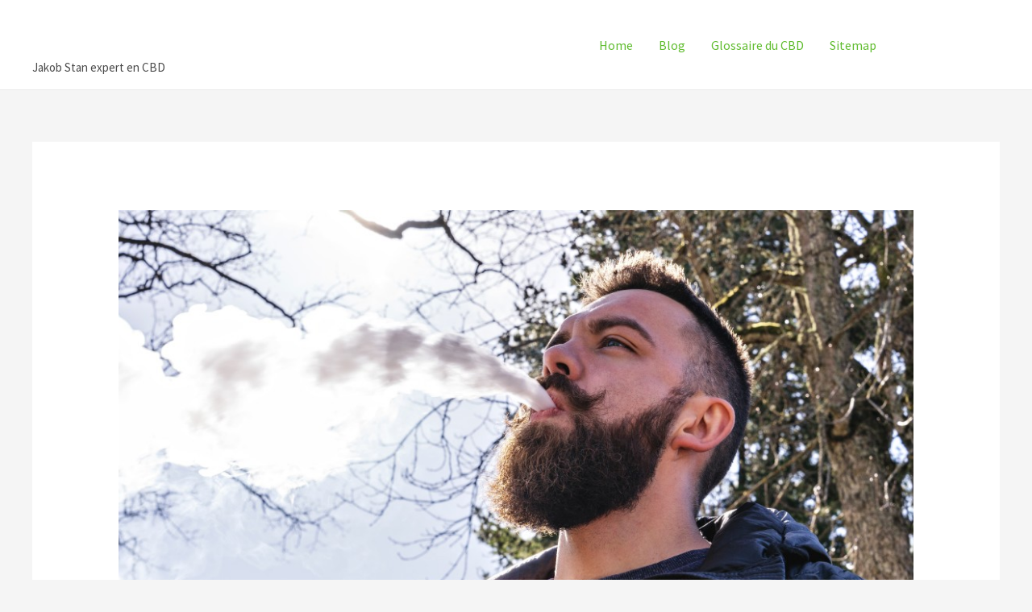

--- FILE ---
content_type: image/svg+xml
request_url: https://cbdinfoblog.com/wp-content/uploads/2020/12/vlogger-template-logo-white.svg
body_size: 550
content:
<svg width="43" height="57" viewBox="0 0 43 57" fill="none" xmlns="http://www.w3.org/2000/svg">
<path d="M40.352 40.736C40.352 42.464 39.92 44.064 39.056 45.536C38.192 46.976 36.912 48.144 35.216 49.04C33.52 49.904 31.456 50.336 29.024 50.336C26.624 50.336 24.48 49.936 22.592 49.136C20.704 48.304 19.184 47.12 18.032 45.584C16.912 44.048 16.272 42.256 16.112 40.208H23.312C23.472 41.584 24.016 42.736 24.944 43.664C25.904 44.56 27.168 45.008 28.736 45.008C30.144 45.008 31.216 44.64 31.952 43.904C32.72 43.136 33.104 42.16 33.104 40.976C33.104 39.92 32.8 39.056 32.192 38.384C31.584 37.68 30.816 37.12 29.888 36.704C28.96 36.288 27.68 35.808 26.048 35.264C23.936 34.56 22.208 33.872 20.864 33.2C19.52 32.496 18.368 31.488 17.408 30.176C16.48 28.864 16.016 27.152 16.016 25.04C16.016 22.128 17.056 19.84 19.136 18.176C21.248 16.48 24.032 15.632 27.488 15.632C31.072 15.632 33.92 16.496 36.032 18.224C38.176 19.952 39.392 22.256 39.68 25.136H32.384C32.192 23.92 31.68 22.928 30.848 22.16C30.016 21.36 28.88 20.96 27.44 20.96C26.192 20.96 25.184 21.296 24.416 21.968C23.648 22.608 23.264 23.552 23.264 24.8C23.264 25.792 23.552 26.624 24.128 27.296C24.736 27.936 25.488 28.464 26.384 28.88C27.312 29.296 28.56 29.76 30.128 30.272C32.304 31.04 34.064 31.76 35.408 32.432C36.784 33.104 37.952 34.112 38.912 35.456C39.872 36.8 40.352 38.56 40.352 40.736Z" fill="white"/>
<path d="M22.32 7.112V31.016C22.32 34.28 21.408 36.824 19.584 38.648C17.792 40.44 15.296 41.336 12.096 41.336C8.64 41.336 5.904 40.344 3.888 38.36C1.872 36.376 0.864 33.544 0.864 29.864H7.536C7.536 31.592 7.888 32.92 8.592 33.848C9.328 34.776 10.4 35.24 11.808 35.24C13.088 35.24 14.032 34.872 14.64 34.136C15.248 33.368 15.552 32.328 15.552 31.016V7.112H22.32Z" fill="white"/>
</svg>
